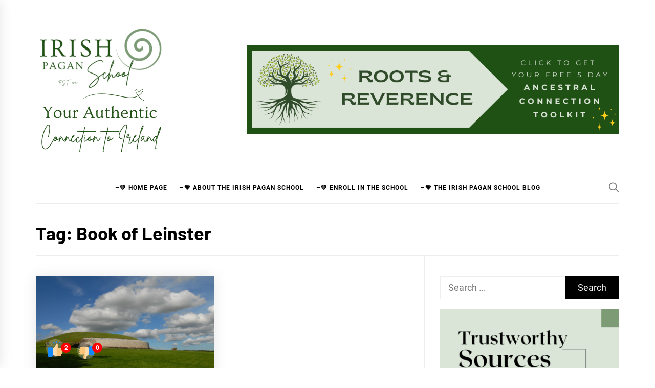

--- FILE ---
content_type: text/html; charset=UTF-8
request_url: https://irishpagan.school/tag/book-of-leinster/
body_size: 17341
content:
<!DOCTYPE html>
<html lang="en-GB">
<head>
    <meta charset="UTF-8">
    <meta name="viewport" content="width=device-width, initial-scale=1">
    <link rel="profile" href="https://gmpg.org/xfn/11">

    <meta name='robots' content='index, follow, max-image-preview:large, max-snippet:-1, max-video-preview:-1' />

	<!-- This site is optimized with the Yoast SEO plugin v26.8 - https://yoast.com/product/yoast-seo-wordpress/ -->
	<title>Book of Leinster Archives - The Irish Pagan School</title>
	<link rel="canonical" href="https://irishpagan.school/tag/book-of-leinster/" />
	<meta property="og:locale" content="en_GB" />
	<meta property="og:type" content="article" />
	<meta property="og:title" content="Book of Leinster Archives - The Irish Pagan School" />
	<meta property="og:url" content="https://irishpagan.school/tag/book-of-leinster/" />
	<meta property="og:site_name" content="The Irish Pagan School" />
	<meta name="twitter:card" content="summary_large_image" />
	<meta name="twitter:site" content="@pagan_school" />
	<script type="application/ld+json" class="yoast-schema-graph">{"@context":"https://schema.org","@graph":[{"@type":"CollectionPage","@id":"https://irishpagan.school/tag/book-of-leinster/","url":"https://irishpagan.school/tag/book-of-leinster/","name":"Book of Leinster Archives - The Irish Pagan School","isPartOf":{"@id":"https://irishpagan.school/#website"},"primaryImageOfPage":{"@id":"https://irishpagan.school/tag/book-of-leinster/#primaryimage"},"image":{"@id":"https://irishpagan.school/tag/book-of-leinster/#primaryimage"},"thumbnailUrl":"https://irishpagan.school/wp-content/uploads/2023/05/IPS-Blog-Featured-Image-De-Gabail-in-t-Shida.png","breadcrumb":{"@id":"https://irishpagan.school/tag/book-of-leinster/#breadcrumb"},"inLanguage":"en-GB"},{"@type":"ImageObject","inLanguage":"en-GB","@id":"https://irishpagan.school/tag/book-of-leinster/#primaryimage","url":"https://irishpagan.school/wp-content/uploads/2023/05/IPS-Blog-Featured-Image-De-Gabail-in-t-Shida.png","contentUrl":"https://irishpagan.school/wp-content/uploads/2023/05/IPS-Blog-Featured-Image-De-Gabail-in-t-Shida.png","width":1200,"height":628,"caption":"De Gabáil in t-Shída, Newgrange, Sid in Broga"},{"@type":"BreadcrumbList","@id":"https://irishpagan.school/tag/book-of-leinster/#breadcrumb","itemListElement":[{"@type":"ListItem","position":1,"name":"Home","item":"https://irishpagan.school/"},{"@type":"ListItem","position":2,"name":"Book of Leinster"}]},{"@type":"WebSite","@id":"https://irishpagan.school/#website","url":"https://irishpagan.school/","name":"The Irish Pagan School","description":"Your Authentic Connection to Ireland","publisher":{"@id":"https://irishpagan.school/#organization"},"potentialAction":[{"@type":"SearchAction","target":{"@type":"EntryPoint","urlTemplate":"https://irishpagan.school/?s={search_term_string}"},"query-input":{"@type":"PropertyValueSpecification","valueRequired":true,"valueName":"search_term_string"}}],"inLanguage":"en-GB"},{"@type":"Organization","@id":"https://irishpagan.school/#organization","name":"The Irish Pagan School","alternateName":"IPS","url":"https://irishpagan.school/","logo":{"@type":"ImageObject","inLanguage":"en-GB","@id":"https://irishpagan.school/#/schema/logo/image/","url":"https://irishpagan.school/wp-content/uploads/2022/07/IPS-Square-Logo-V2-1.png","contentUrl":"https://irishpagan.school/wp-content/uploads/2022/07/IPS-Square-Logo-V2-1.png","width":3000,"height":3000,"caption":"The Irish Pagan School"},"image":{"@id":"https://irishpagan.school/#/schema/logo/image/"},"sameAs":["https://www.facebook.com/TheIrishPaganSchool/","https://x.com/pagan_school","https://www.instagram.com/irish.pagan.school","https://www.youtube.com/c/TheIrishPaganSchool"]}]}</script>
	<!-- / Yoast SEO plugin. -->


<script type='application/javascript'  id='pys-version-script'>console.log('PixelYourSite Free version 11.1.5.2');</script>
<link rel='dns-prefetch' href='//www.googletagmanager.com' />
<link rel="alternate" type="application/rss+xml" title="The Irish Pagan School &raquo; Feed" href="https://irishpagan.school/feed/" />
<link rel="alternate" type="application/rss+xml" title="The Irish Pagan School &raquo; Comments Feed" href="https://irishpagan.school/comments/feed/" />
<link rel="alternate" type="application/rss+xml" title="The Irish Pagan School &raquo; Book of Leinster Tag Feed" href="https://irishpagan.school/tag/book-of-leinster/feed/" />
<style id='wp-img-auto-sizes-contain-inline-css' type='text/css'>
img:is([sizes=auto i],[sizes^="auto," i]){contain-intrinsic-size:3000px 1500px}
/*# sourceURL=wp-img-auto-sizes-contain-inline-css */
</style>
<style id='wp-emoji-styles-inline-css' type='text/css'>

	img.wp-smiley, img.emoji {
		display: inline !important;
		border: none !important;
		box-shadow: none !important;
		height: 1em !important;
		width: 1em !important;
		margin: 0 0.07em !important;
		vertical-align: -0.1em !important;
		background: none !important;
		padding: 0 !important;
	}
/*# sourceURL=wp-emoji-styles-inline-css */
</style>
<style id='wp-block-library-inline-css' type='text/css'>
:root{--wp-block-synced-color:#7a00df;--wp-block-synced-color--rgb:122,0,223;--wp-bound-block-color:var(--wp-block-synced-color);--wp-editor-canvas-background:#ddd;--wp-admin-theme-color:#007cba;--wp-admin-theme-color--rgb:0,124,186;--wp-admin-theme-color-darker-10:#006ba1;--wp-admin-theme-color-darker-10--rgb:0,107,160.5;--wp-admin-theme-color-darker-20:#005a87;--wp-admin-theme-color-darker-20--rgb:0,90,135;--wp-admin-border-width-focus:2px}@media (min-resolution:192dpi){:root{--wp-admin-border-width-focus:1.5px}}.wp-element-button{cursor:pointer}:root .has-very-light-gray-background-color{background-color:#eee}:root .has-very-dark-gray-background-color{background-color:#313131}:root .has-very-light-gray-color{color:#eee}:root .has-very-dark-gray-color{color:#313131}:root .has-vivid-green-cyan-to-vivid-cyan-blue-gradient-background{background:linear-gradient(135deg,#00d084,#0693e3)}:root .has-purple-crush-gradient-background{background:linear-gradient(135deg,#34e2e4,#4721fb 50%,#ab1dfe)}:root .has-hazy-dawn-gradient-background{background:linear-gradient(135deg,#faaca8,#dad0ec)}:root .has-subdued-olive-gradient-background{background:linear-gradient(135deg,#fafae1,#67a671)}:root .has-atomic-cream-gradient-background{background:linear-gradient(135deg,#fdd79a,#004a59)}:root .has-nightshade-gradient-background{background:linear-gradient(135deg,#330968,#31cdcf)}:root .has-midnight-gradient-background{background:linear-gradient(135deg,#020381,#2874fc)}:root{--wp--preset--font-size--normal:16px;--wp--preset--font-size--huge:42px}.has-regular-font-size{font-size:1em}.has-larger-font-size{font-size:2.625em}.has-normal-font-size{font-size:var(--wp--preset--font-size--normal)}.has-huge-font-size{font-size:var(--wp--preset--font-size--huge)}.has-text-align-center{text-align:center}.has-text-align-left{text-align:left}.has-text-align-right{text-align:right}.has-fit-text{white-space:nowrap!important}#end-resizable-editor-section{display:none}.aligncenter{clear:both}.items-justified-left{justify-content:flex-start}.items-justified-center{justify-content:center}.items-justified-right{justify-content:flex-end}.items-justified-space-between{justify-content:space-between}.screen-reader-text{border:0;clip-path:inset(50%);height:1px;margin:-1px;overflow:hidden;padding:0;position:absolute;width:1px;word-wrap:normal!important}.screen-reader-text:focus{background-color:#ddd;clip-path:none;color:#444;display:block;font-size:1em;height:auto;left:5px;line-height:normal;padding:15px 23px 14px;text-decoration:none;top:5px;width:auto;z-index:100000}html :where(.has-border-color){border-style:solid}html :where([style*=border-top-color]){border-top-style:solid}html :where([style*=border-right-color]){border-right-style:solid}html :where([style*=border-bottom-color]){border-bottom-style:solid}html :where([style*=border-left-color]){border-left-style:solid}html :where([style*=border-width]){border-style:solid}html :where([style*=border-top-width]){border-top-style:solid}html :where([style*=border-right-width]){border-right-style:solid}html :where([style*=border-bottom-width]){border-bottom-style:solid}html :where([style*=border-left-width]){border-left-style:solid}html :where(img[class*=wp-image-]){height:auto;max-width:100%}:where(figure){margin:0 0 1em}html :where(.is-position-sticky){--wp-admin--admin-bar--position-offset:var(--wp-admin--admin-bar--height,0px)}@media screen and (max-width:600px){html :where(.is-position-sticky){--wp-admin--admin-bar--position-offset:0px}}

/*# sourceURL=wp-block-library-inline-css */
</style><style id='wp-block-image-inline-css' type='text/css'>
.wp-block-image>a,.wp-block-image>figure>a{display:inline-block}.wp-block-image img{box-sizing:border-box;height:auto;max-width:100%;vertical-align:bottom}@media not (prefers-reduced-motion){.wp-block-image img.hide{visibility:hidden}.wp-block-image img.show{animation:show-content-image .4s}}.wp-block-image[style*=border-radius] img,.wp-block-image[style*=border-radius]>a{border-radius:inherit}.wp-block-image.has-custom-border img{box-sizing:border-box}.wp-block-image.aligncenter{text-align:center}.wp-block-image.alignfull>a,.wp-block-image.alignwide>a{width:100%}.wp-block-image.alignfull img,.wp-block-image.alignwide img{height:auto;width:100%}.wp-block-image .aligncenter,.wp-block-image .alignleft,.wp-block-image .alignright,.wp-block-image.aligncenter,.wp-block-image.alignleft,.wp-block-image.alignright{display:table}.wp-block-image .aligncenter>figcaption,.wp-block-image .alignleft>figcaption,.wp-block-image .alignright>figcaption,.wp-block-image.aligncenter>figcaption,.wp-block-image.alignleft>figcaption,.wp-block-image.alignright>figcaption{caption-side:bottom;display:table-caption}.wp-block-image .alignleft{float:left;margin:.5em 1em .5em 0}.wp-block-image .alignright{float:right;margin:.5em 0 .5em 1em}.wp-block-image .aligncenter{margin-left:auto;margin-right:auto}.wp-block-image :where(figcaption){margin-bottom:1em;margin-top:.5em}.wp-block-image.is-style-circle-mask img{border-radius:9999px}@supports ((-webkit-mask-image:none) or (mask-image:none)) or (-webkit-mask-image:none){.wp-block-image.is-style-circle-mask img{border-radius:0;-webkit-mask-image:url('data:image/svg+xml;utf8,<svg viewBox="0 0 100 100" xmlns="http://www.w3.org/2000/svg"><circle cx="50" cy="50" r="50"/></svg>');mask-image:url('data:image/svg+xml;utf8,<svg viewBox="0 0 100 100" xmlns="http://www.w3.org/2000/svg"><circle cx="50" cy="50" r="50"/></svg>');mask-mode:alpha;-webkit-mask-position:center;mask-position:center;-webkit-mask-repeat:no-repeat;mask-repeat:no-repeat;-webkit-mask-size:contain;mask-size:contain}}:root :where(.wp-block-image.is-style-rounded img,.wp-block-image .is-style-rounded img){border-radius:9999px}.wp-block-image figure{margin:0}.wp-lightbox-container{display:flex;flex-direction:column;position:relative}.wp-lightbox-container img{cursor:zoom-in}.wp-lightbox-container img:hover+button{opacity:1}.wp-lightbox-container button{align-items:center;backdrop-filter:blur(16px) saturate(180%);background-color:#5a5a5a40;border:none;border-radius:4px;cursor:zoom-in;display:flex;height:20px;justify-content:center;opacity:0;padding:0;position:absolute;right:16px;text-align:center;top:16px;width:20px;z-index:100}@media not (prefers-reduced-motion){.wp-lightbox-container button{transition:opacity .2s ease}}.wp-lightbox-container button:focus-visible{outline:3px auto #5a5a5a40;outline:3px auto -webkit-focus-ring-color;outline-offset:3px}.wp-lightbox-container button:hover{cursor:pointer;opacity:1}.wp-lightbox-container button:focus{opacity:1}.wp-lightbox-container button:focus,.wp-lightbox-container button:hover,.wp-lightbox-container button:not(:hover):not(:active):not(.has-background){background-color:#5a5a5a40;border:none}.wp-lightbox-overlay{box-sizing:border-box;cursor:zoom-out;height:100vh;left:0;overflow:hidden;position:fixed;top:0;visibility:hidden;width:100%;z-index:100000}.wp-lightbox-overlay .close-button{align-items:center;cursor:pointer;display:flex;justify-content:center;min-height:40px;min-width:40px;padding:0;position:absolute;right:calc(env(safe-area-inset-right) + 16px);top:calc(env(safe-area-inset-top) + 16px);z-index:5000000}.wp-lightbox-overlay .close-button:focus,.wp-lightbox-overlay .close-button:hover,.wp-lightbox-overlay .close-button:not(:hover):not(:active):not(.has-background){background:none;border:none}.wp-lightbox-overlay .lightbox-image-container{height:var(--wp--lightbox-container-height);left:50%;overflow:hidden;position:absolute;top:50%;transform:translate(-50%,-50%);transform-origin:top left;width:var(--wp--lightbox-container-width);z-index:9999999999}.wp-lightbox-overlay .wp-block-image{align-items:center;box-sizing:border-box;display:flex;height:100%;justify-content:center;margin:0;position:relative;transform-origin:0 0;width:100%;z-index:3000000}.wp-lightbox-overlay .wp-block-image img{height:var(--wp--lightbox-image-height);min-height:var(--wp--lightbox-image-height);min-width:var(--wp--lightbox-image-width);width:var(--wp--lightbox-image-width)}.wp-lightbox-overlay .wp-block-image figcaption{display:none}.wp-lightbox-overlay button{background:none;border:none}.wp-lightbox-overlay .scrim{background-color:#fff;height:100%;opacity:.9;position:absolute;width:100%;z-index:2000000}.wp-lightbox-overlay.active{visibility:visible}@media not (prefers-reduced-motion){.wp-lightbox-overlay.active{animation:turn-on-visibility .25s both}.wp-lightbox-overlay.active img{animation:turn-on-visibility .35s both}.wp-lightbox-overlay.show-closing-animation:not(.active){animation:turn-off-visibility .35s both}.wp-lightbox-overlay.show-closing-animation:not(.active) img{animation:turn-off-visibility .25s both}.wp-lightbox-overlay.zoom.active{animation:none;opacity:1;visibility:visible}.wp-lightbox-overlay.zoom.active .lightbox-image-container{animation:lightbox-zoom-in .4s}.wp-lightbox-overlay.zoom.active .lightbox-image-container img{animation:none}.wp-lightbox-overlay.zoom.active .scrim{animation:turn-on-visibility .4s forwards}.wp-lightbox-overlay.zoom.show-closing-animation:not(.active){animation:none}.wp-lightbox-overlay.zoom.show-closing-animation:not(.active) .lightbox-image-container{animation:lightbox-zoom-out .4s}.wp-lightbox-overlay.zoom.show-closing-animation:not(.active) .lightbox-image-container img{animation:none}.wp-lightbox-overlay.zoom.show-closing-animation:not(.active) .scrim{animation:turn-off-visibility .4s forwards}}@keyframes show-content-image{0%{visibility:hidden}99%{visibility:hidden}to{visibility:visible}}@keyframes turn-on-visibility{0%{opacity:0}to{opacity:1}}@keyframes turn-off-visibility{0%{opacity:1;visibility:visible}99%{opacity:0;visibility:visible}to{opacity:0;visibility:hidden}}@keyframes lightbox-zoom-in{0%{transform:translate(calc((-100vw + var(--wp--lightbox-scrollbar-width))/2 + var(--wp--lightbox-initial-left-position)),calc(-50vh + var(--wp--lightbox-initial-top-position))) scale(var(--wp--lightbox-scale))}to{transform:translate(-50%,-50%) scale(1)}}@keyframes lightbox-zoom-out{0%{transform:translate(-50%,-50%) scale(1);visibility:visible}99%{visibility:visible}to{transform:translate(calc((-100vw + var(--wp--lightbox-scrollbar-width))/2 + var(--wp--lightbox-initial-left-position)),calc(-50vh + var(--wp--lightbox-initial-top-position))) scale(var(--wp--lightbox-scale));visibility:hidden}}
/*# sourceURL=https://irishpagan.school/wp-includes/blocks/image/style.min.css */
</style>
<style id='wp-block-image-theme-inline-css' type='text/css'>
:root :where(.wp-block-image figcaption){color:#555;font-size:13px;text-align:center}.is-dark-theme :root :where(.wp-block-image figcaption){color:#ffffffa6}.wp-block-image{margin:0 0 1em}
/*# sourceURL=https://irishpagan.school/wp-includes/blocks/image/theme.min.css */
</style>
<style id='wp-block-buttons-inline-css' type='text/css'>
.wp-block-buttons{box-sizing:border-box}.wp-block-buttons.is-vertical{flex-direction:column}.wp-block-buttons.is-vertical>.wp-block-button:last-child{margin-bottom:0}.wp-block-buttons>.wp-block-button{display:inline-block;margin:0}.wp-block-buttons.is-content-justification-left{justify-content:flex-start}.wp-block-buttons.is-content-justification-left.is-vertical{align-items:flex-start}.wp-block-buttons.is-content-justification-center{justify-content:center}.wp-block-buttons.is-content-justification-center.is-vertical{align-items:center}.wp-block-buttons.is-content-justification-right{justify-content:flex-end}.wp-block-buttons.is-content-justification-right.is-vertical{align-items:flex-end}.wp-block-buttons.is-content-justification-space-between{justify-content:space-between}.wp-block-buttons.aligncenter{text-align:center}.wp-block-buttons:not(.is-content-justification-space-between,.is-content-justification-right,.is-content-justification-left,.is-content-justification-center) .wp-block-button.aligncenter{margin-left:auto;margin-right:auto;width:100%}.wp-block-buttons[style*=text-decoration] .wp-block-button,.wp-block-buttons[style*=text-decoration] .wp-block-button__link{text-decoration:inherit}.wp-block-buttons.has-custom-font-size .wp-block-button__link{font-size:inherit}.wp-block-buttons .wp-block-button__link{width:100%}.wp-block-button.aligncenter{text-align:center}
/*# sourceURL=https://irishpagan.school/wp-includes/blocks/buttons/style.min.css */
</style>
<style id='wp-block-tag-cloud-inline-css' type='text/css'>
.wp-block-tag-cloud{box-sizing:border-box}.wp-block-tag-cloud.aligncenter{justify-content:center;text-align:center}.wp-block-tag-cloud a{display:inline-block;margin-right:5px}.wp-block-tag-cloud span{display:inline-block;margin-left:5px;text-decoration:none}:root :where(.wp-block-tag-cloud.is-style-outline){display:flex;flex-wrap:wrap;gap:1ch}:root :where(.wp-block-tag-cloud.is-style-outline a){border:1px solid;font-size:unset!important;margin-right:0;padding:1ch 2ch;text-decoration:none!important}
/*# sourceURL=https://irishpagan.school/wp-includes/blocks/tag-cloud/style.min.css */
</style>
<style id='wp-block-embed-inline-css' type='text/css'>
.wp-block-embed.alignleft,.wp-block-embed.alignright,.wp-block[data-align=left]>[data-type="core/embed"],.wp-block[data-align=right]>[data-type="core/embed"]{max-width:360px;width:100%}.wp-block-embed.alignleft .wp-block-embed__wrapper,.wp-block-embed.alignright .wp-block-embed__wrapper,.wp-block[data-align=left]>[data-type="core/embed"] .wp-block-embed__wrapper,.wp-block[data-align=right]>[data-type="core/embed"] .wp-block-embed__wrapper{min-width:280px}.wp-block-cover .wp-block-embed{min-height:240px;min-width:320px}.wp-block-embed{overflow-wrap:break-word}.wp-block-embed :where(figcaption){margin-bottom:1em;margin-top:.5em}.wp-block-embed iframe{max-width:100%}.wp-block-embed__wrapper{position:relative}.wp-embed-responsive .wp-has-aspect-ratio .wp-block-embed__wrapper:before{content:"";display:block;padding-top:50%}.wp-embed-responsive .wp-has-aspect-ratio iframe{bottom:0;height:100%;left:0;position:absolute;right:0;top:0;width:100%}.wp-embed-responsive .wp-embed-aspect-21-9 .wp-block-embed__wrapper:before{padding-top:42.85%}.wp-embed-responsive .wp-embed-aspect-18-9 .wp-block-embed__wrapper:before{padding-top:50%}.wp-embed-responsive .wp-embed-aspect-16-9 .wp-block-embed__wrapper:before{padding-top:56.25%}.wp-embed-responsive .wp-embed-aspect-4-3 .wp-block-embed__wrapper:before{padding-top:75%}.wp-embed-responsive .wp-embed-aspect-1-1 .wp-block-embed__wrapper:before{padding-top:100%}.wp-embed-responsive .wp-embed-aspect-9-16 .wp-block-embed__wrapper:before{padding-top:177.77%}.wp-embed-responsive .wp-embed-aspect-1-2 .wp-block-embed__wrapper:before{padding-top:200%}
/*# sourceURL=https://irishpagan.school/wp-includes/blocks/embed/style.min.css */
</style>
<style id='wp-block-embed-theme-inline-css' type='text/css'>
.wp-block-embed :where(figcaption){color:#555;font-size:13px;text-align:center}.is-dark-theme .wp-block-embed :where(figcaption){color:#ffffffa6}.wp-block-embed{margin:0 0 1em}
/*# sourceURL=https://irishpagan.school/wp-includes/blocks/embed/theme.min.css */
</style>
<style id='global-styles-inline-css' type='text/css'>
:root{--wp--preset--aspect-ratio--square: 1;--wp--preset--aspect-ratio--4-3: 4/3;--wp--preset--aspect-ratio--3-4: 3/4;--wp--preset--aspect-ratio--3-2: 3/2;--wp--preset--aspect-ratio--2-3: 2/3;--wp--preset--aspect-ratio--16-9: 16/9;--wp--preset--aspect-ratio--9-16: 9/16;--wp--preset--color--black: #000000;--wp--preset--color--cyan-bluish-gray: #abb8c3;--wp--preset--color--white: #ffffff;--wp--preset--color--pale-pink: #f78da7;--wp--preset--color--vivid-red: #cf2e2e;--wp--preset--color--luminous-vivid-orange: #ff6900;--wp--preset--color--luminous-vivid-amber: #fcb900;--wp--preset--color--light-green-cyan: #7bdcb5;--wp--preset--color--vivid-green-cyan: #00d084;--wp--preset--color--pale-cyan-blue: #8ed1fc;--wp--preset--color--vivid-cyan-blue: #0693e3;--wp--preset--color--vivid-purple: #9b51e0;--wp--preset--gradient--vivid-cyan-blue-to-vivid-purple: linear-gradient(135deg,rgb(6,147,227) 0%,rgb(155,81,224) 100%);--wp--preset--gradient--light-green-cyan-to-vivid-green-cyan: linear-gradient(135deg,rgb(122,220,180) 0%,rgb(0,208,130) 100%);--wp--preset--gradient--luminous-vivid-amber-to-luminous-vivid-orange: linear-gradient(135deg,rgb(252,185,0) 0%,rgb(255,105,0) 100%);--wp--preset--gradient--luminous-vivid-orange-to-vivid-red: linear-gradient(135deg,rgb(255,105,0) 0%,rgb(207,46,46) 100%);--wp--preset--gradient--very-light-gray-to-cyan-bluish-gray: linear-gradient(135deg,rgb(238,238,238) 0%,rgb(169,184,195) 100%);--wp--preset--gradient--cool-to-warm-spectrum: linear-gradient(135deg,rgb(74,234,220) 0%,rgb(151,120,209) 20%,rgb(207,42,186) 40%,rgb(238,44,130) 60%,rgb(251,105,98) 80%,rgb(254,248,76) 100%);--wp--preset--gradient--blush-light-purple: linear-gradient(135deg,rgb(255,206,236) 0%,rgb(152,150,240) 100%);--wp--preset--gradient--blush-bordeaux: linear-gradient(135deg,rgb(254,205,165) 0%,rgb(254,45,45) 50%,rgb(107,0,62) 100%);--wp--preset--gradient--luminous-dusk: linear-gradient(135deg,rgb(255,203,112) 0%,rgb(199,81,192) 50%,rgb(65,88,208) 100%);--wp--preset--gradient--pale-ocean: linear-gradient(135deg,rgb(255,245,203) 0%,rgb(182,227,212) 50%,rgb(51,167,181) 100%);--wp--preset--gradient--electric-grass: linear-gradient(135deg,rgb(202,248,128) 0%,rgb(113,206,126) 100%);--wp--preset--gradient--midnight: linear-gradient(135deg,rgb(2,3,129) 0%,rgb(40,116,252) 100%);--wp--preset--font-size--small: 13px;--wp--preset--font-size--medium: 20px;--wp--preset--font-size--large: 36px;--wp--preset--font-size--x-large: 42px;--wp--preset--spacing--20: 0.44rem;--wp--preset--spacing--30: 0.67rem;--wp--preset--spacing--40: 1rem;--wp--preset--spacing--50: 1.5rem;--wp--preset--spacing--60: 2.25rem;--wp--preset--spacing--70: 3.38rem;--wp--preset--spacing--80: 5.06rem;--wp--preset--shadow--natural: 6px 6px 9px rgba(0, 0, 0, 0.2);--wp--preset--shadow--deep: 12px 12px 50px rgba(0, 0, 0, 0.4);--wp--preset--shadow--sharp: 6px 6px 0px rgba(0, 0, 0, 0.2);--wp--preset--shadow--outlined: 6px 6px 0px -3px rgb(255, 255, 255), 6px 6px rgb(0, 0, 0);--wp--preset--shadow--crisp: 6px 6px 0px rgb(0, 0, 0);}:where(.is-layout-flex){gap: 0.5em;}:where(.is-layout-grid){gap: 0.5em;}body .is-layout-flex{display: flex;}.is-layout-flex{flex-wrap: wrap;align-items: center;}.is-layout-flex > :is(*, div){margin: 0;}body .is-layout-grid{display: grid;}.is-layout-grid > :is(*, div){margin: 0;}:where(.wp-block-columns.is-layout-flex){gap: 2em;}:where(.wp-block-columns.is-layout-grid){gap: 2em;}:where(.wp-block-post-template.is-layout-flex){gap: 1.25em;}:where(.wp-block-post-template.is-layout-grid){gap: 1.25em;}.has-black-color{color: var(--wp--preset--color--black) !important;}.has-cyan-bluish-gray-color{color: var(--wp--preset--color--cyan-bluish-gray) !important;}.has-white-color{color: var(--wp--preset--color--white) !important;}.has-pale-pink-color{color: var(--wp--preset--color--pale-pink) !important;}.has-vivid-red-color{color: var(--wp--preset--color--vivid-red) !important;}.has-luminous-vivid-orange-color{color: var(--wp--preset--color--luminous-vivid-orange) !important;}.has-luminous-vivid-amber-color{color: var(--wp--preset--color--luminous-vivid-amber) !important;}.has-light-green-cyan-color{color: var(--wp--preset--color--light-green-cyan) !important;}.has-vivid-green-cyan-color{color: var(--wp--preset--color--vivid-green-cyan) !important;}.has-pale-cyan-blue-color{color: var(--wp--preset--color--pale-cyan-blue) !important;}.has-vivid-cyan-blue-color{color: var(--wp--preset--color--vivid-cyan-blue) !important;}.has-vivid-purple-color{color: var(--wp--preset--color--vivid-purple) !important;}.has-black-background-color{background-color: var(--wp--preset--color--black) !important;}.has-cyan-bluish-gray-background-color{background-color: var(--wp--preset--color--cyan-bluish-gray) !important;}.has-white-background-color{background-color: var(--wp--preset--color--white) !important;}.has-pale-pink-background-color{background-color: var(--wp--preset--color--pale-pink) !important;}.has-vivid-red-background-color{background-color: var(--wp--preset--color--vivid-red) !important;}.has-luminous-vivid-orange-background-color{background-color: var(--wp--preset--color--luminous-vivid-orange) !important;}.has-luminous-vivid-amber-background-color{background-color: var(--wp--preset--color--luminous-vivid-amber) !important;}.has-light-green-cyan-background-color{background-color: var(--wp--preset--color--light-green-cyan) !important;}.has-vivid-green-cyan-background-color{background-color: var(--wp--preset--color--vivid-green-cyan) !important;}.has-pale-cyan-blue-background-color{background-color: var(--wp--preset--color--pale-cyan-blue) !important;}.has-vivid-cyan-blue-background-color{background-color: var(--wp--preset--color--vivid-cyan-blue) !important;}.has-vivid-purple-background-color{background-color: var(--wp--preset--color--vivid-purple) !important;}.has-black-border-color{border-color: var(--wp--preset--color--black) !important;}.has-cyan-bluish-gray-border-color{border-color: var(--wp--preset--color--cyan-bluish-gray) !important;}.has-white-border-color{border-color: var(--wp--preset--color--white) !important;}.has-pale-pink-border-color{border-color: var(--wp--preset--color--pale-pink) !important;}.has-vivid-red-border-color{border-color: var(--wp--preset--color--vivid-red) !important;}.has-luminous-vivid-orange-border-color{border-color: var(--wp--preset--color--luminous-vivid-orange) !important;}.has-luminous-vivid-amber-border-color{border-color: var(--wp--preset--color--luminous-vivid-amber) !important;}.has-light-green-cyan-border-color{border-color: var(--wp--preset--color--light-green-cyan) !important;}.has-vivid-green-cyan-border-color{border-color: var(--wp--preset--color--vivid-green-cyan) !important;}.has-pale-cyan-blue-border-color{border-color: var(--wp--preset--color--pale-cyan-blue) !important;}.has-vivid-cyan-blue-border-color{border-color: var(--wp--preset--color--vivid-cyan-blue) !important;}.has-vivid-purple-border-color{border-color: var(--wp--preset--color--vivid-purple) !important;}.has-vivid-cyan-blue-to-vivid-purple-gradient-background{background: var(--wp--preset--gradient--vivid-cyan-blue-to-vivid-purple) !important;}.has-light-green-cyan-to-vivid-green-cyan-gradient-background{background: var(--wp--preset--gradient--light-green-cyan-to-vivid-green-cyan) !important;}.has-luminous-vivid-amber-to-luminous-vivid-orange-gradient-background{background: var(--wp--preset--gradient--luminous-vivid-amber-to-luminous-vivid-orange) !important;}.has-luminous-vivid-orange-to-vivid-red-gradient-background{background: var(--wp--preset--gradient--luminous-vivid-orange-to-vivid-red) !important;}.has-very-light-gray-to-cyan-bluish-gray-gradient-background{background: var(--wp--preset--gradient--very-light-gray-to-cyan-bluish-gray) !important;}.has-cool-to-warm-spectrum-gradient-background{background: var(--wp--preset--gradient--cool-to-warm-spectrum) !important;}.has-blush-light-purple-gradient-background{background: var(--wp--preset--gradient--blush-light-purple) !important;}.has-blush-bordeaux-gradient-background{background: var(--wp--preset--gradient--blush-bordeaux) !important;}.has-luminous-dusk-gradient-background{background: var(--wp--preset--gradient--luminous-dusk) !important;}.has-pale-ocean-gradient-background{background: var(--wp--preset--gradient--pale-ocean) !important;}.has-electric-grass-gradient-background{background: var(--wp--preset--gradient--electric-grass) !important;}.has-midnight-gradient-background{background: var(--wp--preset--gradient--midnight) !important;}.has-small-font-size{font-size: var(--wp--preset--font-size--small) !important;}.has-medium-font-size{font-size: var(--wp--preset--font-size--medium) !important;}.has-large-font-size{font-size: var(--wp--preset--font-size--large) !important;}.has-x-large-font-size{font-size: var(--wp--preset--font-size--x-large) !important;}
/*# sourceURL=global-styles-inline-css */
</style>
<style id='core-block-supports-inline-css' type='text/css'>
.wp-container-core-buttons-is-layout-16018d1d{justify-content:center;}
/*# sourceURL=core-block-supports-inline-css */
</style>

<style id='classic-theme-styles-inline-css' type='text/css'>
/*! This file is auto-generated */
.wp-block-button__link{color:#fff;background-color:#32373c;border-radius:9999px;box-shadow:none;text-decoration:none;padding:calc(.667em + 2px) calc(1.333em + 2px);font-size:1.125em}.wp-block-file__button{background:#32373c;color:#fff;text-decoration:none}
/*# sourceURL=/wp-includes/css/classic-themes.min.css */
</style>
<link rel='stylesheet' id='convertkit-broadcasts-css' href='https://irishpagan.school/wp-content/plugins/convertkit/resources/frontend/css/broadcasts.css?ver=3.1.6.1' type='text/css' media='all' />
<link rel='stylesheet' id='convertkit-button-css' href='https://irishpagan.school/wp-content/plugins/convertkit/resources/frontend/css/button.css?ver=3.1.6.1' type='text/css' media='all' />
<style id='wp-block-button-inline-css' type='text/css'>
.wp-block-button__link{align-content:center;box-sizing:border-box;cursor:pointer;display:inline-block;height:100%;text-align:center;word-break:break-word}.wp-block-button__link.aligncenter{text-align:center}.wp-block-button__link.alignright{text-align:right}:where(.wp-block-button__link){border-radius:9999px;box-shadow:none;padding:calc(.667em + 2px) calc(1.333em + 2px);text-decoration:none}.wp-block-button[style*=text-decoration] .wp-block-button__link{text-decoration:inherit}.wp-block-buttons>.wp-block-button.has-custom-width{max-width:none}.wp-block-buttons>.wp-block-button.has-custom-width .wp-block-button__link{width:100%}.wp-block-buttons>.wp-block-button.has-custom-font-size .wp-block-button__link{font-size:inherit}.wp-block-buttons>.wp-block-button.wp-block-button__width-25{width:calc(25% - var(--wp--style--block-gap, .5em)*.75)}.wp-block-buttons>.wp-block-button.wp-block-button__width-50{width:calc(50% - var(--wp--style--block-gap, .5em)*.5)}.wp-block-buttons>.wp-block-button.wp-block-button__width-75{width:calc(75% - var(--wp--style--block-gap, .5em)*.25)}.wp-block-buttons>.wp-block-button.wp-block-button__width-100{flex-basis:100%;width:100%}.wp-block-buttons.is-vertical>.wp-block-button.wp-block-button__width-25{width:25%}.wp-block-buttons.is-vertical>.wp-block-button.wp-block-button__width-50{width:50%}.wp-block-buttons.is-vertical>.wp-block-button.wp-block-button__width-75{width:75%}.wp-block-button.is-style-squared,.wp-block-button__link.wp-block-button.is-style-squared{border-radius:0}.wp-block-button.no-border-radius,.wp-block-button__link.no-border-radius{border-radius:0!important}:root :where(.wp-block-button .wp-block-button__link.is-style-outline),:root :where(.wp-block-button.is-style-outline>.wp-block-button__link){border:2px solid;padding:.667em 1.333em}:root :where(.wp-block-button .wp-block-button__link.is-style-outline:not(.has-text-color)),:root :where(.wp-block-button.is-style-outline>.wp-block-button__link:not(.has-text-color)){color:currentColor}:root :where(.wp-block-button .wp-block-button__link.is-style-outline:not(.has-background)),:root :where(.wp-block-button.is-style-outline>.wp-block-button__link:not(.has-background)){background-color:initial;background-image:none}
/*# sourceURL=https://irishpagan.school/wp-includes/blocks/button/style.min.css */
</style>
<link rel='stylesheet' id='convertkit-form-css' href='https://irishpagan.school/wp-content/plugins/convertkit/resources/frontend/css/form.css?ver=3.1.6.1' type='text/css' media='all' />
<link rel='stylesheet' id='convertkit-form-builder-field-css' href='https://irishpagan.school/wp-content/plugins/convertkit/resources/frontend/css/form-builder.css?ver=3.1.6.1' type='text/css' media='all' />
<link rel='stylesheet' id='convertkit-form-builder-css' href='https://irishpagan.school/wp-content/plugins/convertkit/resources/frontend/css/form-builder.css?ver=3.1.6.1' type='text/css' media='all' />
<link rel='stylesheet' id='blog-prime-google-fonts-css' href='https://irishpagan.school/wp-content/fonts/8e5ed1bbf4e6089af0320385d721493c.css?ver=1.5.3' type='text/css' media='all' />
<link rel='stylesheet' id='ionicons-css' href='https://irishpagan.school/wp-content/themes/blog-prime/assets/lib/ionicons/css/ionicons.min.css?ver=6.9' type='text/css' media='all' />
<link rel='stylesheet' id='slick-css' href='https://irishpagan.school/wp-content/themes/blog-prime/assets/lib/slick/css/slick.min.css?ver=6.9' type='text/css' media='all' />
<link rel='stylesheet' id='magnific-popup-css' href='https://irishpagan.school/wp-content/themes/blog-prime/assets/lib/magnific-popup/magnific-popup.css?ver=6.9' type='text/css' media='all' />
<link rel='stylesheet' id='sidr-nav-css' href='https://irishpagan.school/wp-content/themes/blog-prime/assets/lib/sidr/css/jquery.sidr.dark.css?ver=6.9' type='text/css' media='all' />
<link rel='stylesheet' id='aos-css' href='https://irishpagan.school/wp-content/themes/blog-prime/assets/lib/aos/css/aos.css?ver=6.9' type='text/css' media='all' />
<link rel='stylesheet' id='blog-prime-style-css' href='https://irishpagan.school/wp-content/themes/blog-prime/style.css?ver=1.5.3' type='text/css' media='all' />
<link rel='stylesheet' id='booster-extension-social-icons-css' href='https://irishpagan.school/wp-content/plugins/booster-extension/assets/css/social-icons.min.css?ver=6.9' type='text/css' media='all' />
<link rel='stylesheet' id='booster-extension-style-css' href='https://irishpagan.school/wp-content/plugins/booster-extension/assets/css/style.css?ver=6.9' type='text/css' media='all' />
<script type="text/javascript" src="https://irishpagan.school/wp-includes/js/jquery/jquery.min.js?ver=3.7.1" id="jquery-core-js"></script>
<script type="text/javascript" src="https://irishpagan.school/wp-includes/js/jquery/jquery-migrate.min.js?ver=3.4.1" id="jquery-migrate-js"></script>
<script type="text/javascript" src="https://irishpagan.school/wp-content/plugins/pixelyoursite/dist/scripts/jquery.bind-first-0.2.3.min.js?ver=0.2.3" id="jquery-bind-first-js"></script>
<script type="text/javascript" src="https://irishpagan.school/wp-content/plugins/pixelyoursite/dist/scripts/js.cookie-2.1.3.min.js?ver=2.1.3" id="js-cookie-pys-js"></script>
<script type="text/javascript" src="https://irishpagan.school/wp-content/plugins/pixelyoursite/dist/scripts/tld.min.js?ver=2.3.1" id="js-tld-js"></script>
<script type="text/javascript" id="pys-js-extra">
/* <![CDATA[ */
var pysOptions = {"staticEvents":{"facebook":{"init_event":[{"delay":0,"type":"static","ajaxFire":false,"name":"PageView","pixelIds":["295764090165844"],"eventID":"4da5878b-ae2f-4ab7-ae09-8819b14cbd0f","params":{"page_title":"Book of Leinster","post_type":"tag","post_id":102,"plugin":"PixelYourSite","user_role":"guest","event_url":"irishpagan.school/tag/book-of-leinster/"},"e_id":"init_event","ids":[],"hasTimeWindow":false,"timeWindow":0,"woo_order":"","edd_order":""}]}},"dynamicEvents":[],"triggerEvents":[],"triggerEventTypes":[],"facebook":{"pixelIds":["295764090165844"],"advancedMatching":[],"advancedMatchingEnabled":false,"removeMetadata":false,"wooVariableAsSimple":false,"serverApiEnabled":false,"wooCRSendFromServer":false,"send_external_id":null,"enabled_medical":false,"do_not_track_medical_param":["event_url","post_title","page_title","landing_page","content_name","categories","category_name","tags"],"meta_ldu":false},"debug":"","siteUrl":"https://irishpagan.school","ajaxUrl":"https://irishpagan.school/wp-admin/admin-ajax.php","ajax_event":"04969b2257","enable_remove_download_url_param":"1","cookie_duration":"7","last_visit_duration":"60","enable_success_send_form":"","ajaxForServerEvent":"1","ajaxForServerStaticEvent":"1","useSendBeacon":"1","send_external_id":"1","external_id_expire":"180","track_cookie_for_subdomains":"1","google_consent_mode":"1","gdpr":{"ajax_enabled":false,"all_disabled_by_api":false,"facebook_disabled_by_api":false,"analytics_disabled_by_api":false,"google_ads_disabled_by_api":false,"pinterest_disabled_by_api":false,"bing_disabled_by_api":false,"reddit_disabled_by_api":false,"externalID_disabled_by_api":false,"facebook_prior_consent_enabled":true,"analytics_prior_consent_enabled":true,"google_ads_prior_consent_enabled":null,"pinterest_prior_consent_enabled":true,"bing_prior_consent_enabled":true,"cookiebot_integration_enabled":false,"cookiebot_facebook_consent_category":"marketing","cookiebot_analytics_consent_category":"statistics","cookiebot_tiktok_consent_category":"marketing","cookiebot_google_ads_consent_category":"marketing","cookiebot_pinterest_consent_category":"marketing","cookiebot_bing_consent_category":"marketing","consent_magic_integration_enabled":false,"real_cookie_banner_integration_enabled":false,"cookie_notice_integration_enabled":false,"cookie_law_info_integration_enabled":false,"analytics_storage":{"enabled":true,"value":"granted","filter":false},"ad_storage":{"enabled":true,"value":"granted","filter":false},"ad_user_data":{"enabled":true,"value":"granted","filter":false},"ad_personalization":{"enabled":true,"value":"granted","filter":false}},"cookie":{"disabled_all_cookie":false,"disabled_start_session_cookie":false,"disabled_advanced_form_data_cookie":false,"disabled_landing_page_cookie":false,"disabled_first_visit_cookie":false,"disabled_trafficsource_cookie":false,"disabled_utmTerms_cookie":false,"disabled_utmId_cookie":false},"tracking_analytics":{"TrafficSource":"direct","TrafficLanding":"undefined","TrafficUtms":[],"TrafficUtmsId":[]},"GATags":{"ga_datalayer_type":"default","ga_datalayer_name":"dataLayerPYS"},"woo":{"enabled":false},"edd":{"enabled":false},"cache_bypass":"1769901027"};
//# sourceURL=pys-js-extra
/* ]]> */
</script>
<script type="text/javascript" src="https://irishpagan.school/wp-content/plugins/pixelyoursite/dist/scripts/public.js?ver=11.1.5.2" id="pys-js"></script>

<!-- Google tag (gtag.js) snippet added by Site Kit -->
<!-- Google Analytics snippet added by Site Kit -->
<script type="text/javascript" src="https://www.googletagmanager.com/gtag/js?id=GT-WKT4CNZ" id="google_gtagjs-js" async></script>
<script type="text/javascript" id="google_gtagjs-js-after">
/* <![CDATA[ */
window.dataLayer = window.dataLayer || [];function gtag(){dataLayer.push(arguments);}
gtag("set","linker",{"domains":["irishpagan.school"]});
gtag("js", new Date());
gtag("set", "developer_id.dZTNiMT", true);
gtag("config", "GT-WKT4CNZ");
//# sourceURL=google_gtagjs-js-after
/* ]]> */
</script>
<link rel="https://api.w.org/" href="https://irishpagan.school/wp-json/" /><link rel="alternate" title="JSON" type="application/json" href="https://irishpagan.school/wp-json/wp/v2/tags/102" /><link rel="EditURI" type="application/rsd+xml" title="RSD" href="https://irishpagan.school/xmlrpc.php?rsd" />
<meta name="generator" content="WordPress 6.9" />
<meta name="generator" content="Site Kit by Google 1.171.0" />        <style type="text/css">
            
            
                    </style>

    
<!-- Google AdSense meta tags added by Site Kit -->
<meta name="google-adsense-platform-account" content="ca-host-pub-2644536267352236">
<meta name="google-adsense-platform-domain" content="sitekit.withgoogle.com">
<!-- End Google AdSense meta tags added by Site Kit -->
		<style type="text/css">
					.site-title,
			.site-description {
				position: absolute;
				clip: rect(1px, 1px, 1px, 1px);
			}
				</style>
		<link rel="icon" href="https://irishpagan.school/wp-content/uploads/2023/12/IPS-FAVICON-LIGHT-1.png" sizes="32x32" />
<link rel="icon" href="https://irishpagan.school/wp-content/uploads/2023/12/IPS-FAVICON-LIGHT-1.png" sizes="192x192" />
<link rel="apple-touch-icon" href="https://irishpagan.school/wp-content/uploads/2023/12/IPS-FAVICON-LIGHT-1.png" />
<meta name="msapplication-TileImage" content="https://irishpagan.school/wp-content/uploads/2023/12/IPS-FAVICON-LIGHT-1.png" />
</head>

<body class="archive tag tag-book-of-leinster tag-102 wp-custom-logo wp-embed-responsive wp-theme-blog-prime booster-extension hfeed right-sidebar archive-layout-1 no-offcanvas">

<div id="page" class="site">
    <a class="skip-link screen-reader-text" href="#content">Skip to content</a>

    
    <header id="masthead" class="site-header " >
        
        <div class="site-middlebar twp-align-left">
            <div class="wrapper">
                <div class="middlebar-items">

                    <div class="site-branding">
                        <a href="https://irishpagan.school/" class="custom-logo-link" rel="home"><img width="250" height="250" src="https://irishpagan.school/wp-content/uploads/2023/12/Irish-Pagan-School-Square-Header-Blog-1.png" class="custom-logo" alt="The Irish Pagan School" decoding="async" fetchpriority="high" srcset="https://irishpagan.school/wp-content/uploads/2023/12/Irish-Pagan-School-Square-Header-Blog-1.png 250w, https://irishpagan.school/wp-content/uploads/2023/12/Irish-Pagan-School-Square-Header-Blog-1-150x150.png 150w" sizes="(max-width: 250px) 100vw, 250px" /></a>                            <p class="site-title">
                                <a href="https://irishpagan.school/" rel="home">The Irish Pagan School</a>
                            </p>
                                                    <p class="site-description">
                               <span>Your Authentic Connection to Ireland</span>
                            </p>
                                            </div><!-- .site-branding -->

                                            <div class="site-header-banner">
                            <a target="_blank" href="https://irishpaganschool.ck.page/roots">                                <img src="https://irishpagan.school/wp-content/uploads/2023/12/Roots-Reverence-Banner.png" title="Header Advertise" alt="Header Advertise">
                            </a>                        </div>
                    
                </div>
            </div>
        </div>
        <nav id="site-navigation" class="main-navigation">
            <div class="wrapper">
                <div class="navigation-area">

                                        <div class="nav-right">
                        
                        <a href="javascript:void(0)" class="icon-search" aria-label="Search">
                            <i class="ion-ios-search"></i>
                        </a>

                        
                                                
                    </div>

                    <div class="toggle-menu">
                        <a class="offcanvas-toggle" href="#" role="button" aria-controls="offcanvas-menu">
                            <div class="trigger-icon">
                               <span class="menu-label">
                                    Menu                                </span>
                            </div>
                        </a>
                    </div>

                    <div class="menu"><ul id="primary-menu" class="menu"><li id="menu-item-2251" class="menu-item menu-item-type-post_type menu-item-object-page menu-item-home menu-item-2251"><a href="https://irishpagan.school/">&#8211;💚 Home Page</a></li>
<li id="menu-item-1727" class="menu-item menu-item-type-post_type menu-item-object-page menu-item-1727"><a href="https://irishpagan.school/?page_id=1720">&#8211;💚 About the Irish Pagan School</a></li>
<li id="menu-item-1986" class="menu-item menu-item-type-post_type menu-item-object-page menu-item-1986"><a href="https://irishpagan.school/enroll/">&#8211;💚 Enroll in the School</a></li>
<li id="menu-item-2060" class="menu-item menu-item-type-post_type menu-item-object-page current_page_parent menu-item-2060"><a href="https://irishpagan.school/blog/">&#8211;💚 The Irish Pagan School Blog</a></li>
</ul></div>                </div>
            </div>
        </nav><!-- #site-navigation -->
    </header><!-- #masthead -->

    
        <div class="twp-inner-banner">
            <div class="wrapper">

                
                <div class="twp-banner-details">

                                            
                        <header class="page-header">
                            <h1 class="page-title">Tag: <span>Book of Leinster</span></h1>                        </header><!-- .page-header -->

                    
                </div>

            </div>
        </div>
    
    
    <div id="content" class="site-content">
	<div id="primary" class="content-area">
		<main id="main" class="site-main">

		
			<div class="article-wraper">
				
<article id="post-2661" class="post-2661 post type-post status-publish format-standard has-post-thumbnail hentry category-irish-places category-mythology category-the-dagda category-sidhe tag-book-of-leinster tag-irish-manuscript-sources tag-irish-texts tag-recommended-resources"  data-mh="article-panel"  data-aos="fade-up" data-aos-delay="300" >

			<div class="article-wrapper">
			
		
		<div class="post-thumbnail" >
			
			<a href="https://irishpagan.school/de-gabail-in-t-shida/" aria-hidden="true" tabindex="-1">

				<img width="750" height="393" src="https://irishpagan.school/wp-content/uploads/2023/05/IPS-Blog-Featured-Image-De-Gabail-in-t-Shida-768x402.png" class="attachment-medium_large size-medium_large wp-post-image" alt="De Gabáil in t-Shída (translation)" decoding="async" srcset="https://irishpagan.school/wp-content/uploads/2023/05/IPS-Blog-Featured-Image-De-Gabail-in-t-Shida-768x402.png 768w, https://irishpagan.school/wp-content/uploads/2023/05/IPS-Blog-Featured-Image-De-Gabail-in-t-Shida-300x157.png 300w, https://irishpagan.school/wp-content/uploads/2023/05/IPS-Blog-Featured-Image-De-Gabail-in-t-Shida-1024x536.png 1024w, https://irishpagan.school/wp-content/uploads/2023/05/IPS-Blog-Featured-Image-De-Gabail-in-t-Shida.png 1200w" sizes="(max-width: 750px) 100vw, 750px" />
			</a>

			
			<div class="twp-like-dislike-button twp-like-dislike-thumb">

				
				<span data-id="2661" id="twp-post-like" class="twp-post-like-dislike can-like">
		            <img src="https://irishpagan.school/wp-content/plugins/booster-extension//assets/icon/thumbs-up.svg" />		        </span>

				<span class="twp-like-count">
		            2		        </span>

				
				<span data-id="2661" id="twp-post-dislike" class="twp-post-like-dislike can-dislike ">
		            <img src="https://irishpagan.school/wp-content/plugins/booster-extension//assets/icon/thumbs-down.svg" />		            
		        </span>

				<span class="twp-dislike-count">
		            0		        </span>

			</div>

		
        </div>
		
		<div class="article-details">
			
			
				<header class="entry-header">

					<div class="entry-meta entry-meta-category"><span class="cat-links">
								<a href="https://irishpagan.school/category/irish-places/" rel="category tag">Irish Places</a>

							
								<a href="https://irishpagan.school/category/mythology/" rel="category tag">Mythology</a>

							
								<a href="https://irishpagan.school/category/the-dagda/" rel="category tag">The Dagda</a>

							
								<a href="https://irishpagan.school/category/sidhe/" rel="category tag">The Sidhe</a>

							</span></div><h2 class="entry-title"><a href="https://irishpagan.school/de-gabail-in-t-shida/" rel="bookmark">De Gabáil in t-Shída (translation)</a></h2>
					<div class="entry-meta">
                        <span class="author-img"> <img alt='' src='https://secure.gravatar.com/avatar/11e008778ddd2e826984a85b9847438a9df2befaaa9946ab26aba672ac7c8e40?s=100&#038;d=mm&#038;r=g' class='avatar avatar-100 photo avatar-img' height='100' width='100' /></span><span class="byline"> <a class="url fn n" href="https://irishpagan.school/author/ipsadmin/">ipsadmin</a></span><span class='sep-date-author'><i class='ion ion-ios-remove'></i></span><span class="posted-on"><a href="https://irishpagan.school/2023/05/08/" rel="bookmark"><time class="entry-date published" datetime="2023-05-08T12:48:16+01:00">May 8, 2023</time><time class="updated" datetime="2024-01-09T15:30:43+00:00">January 9, 2024</time></a></span>                    </div><!-- .entry-meta -->

				</header><!-- .entry-header -->

			
			<div class="entry-content">
				A version of De Gabáil in t-Shída - &#039;Concerning the Seizure of the Fairy Hill&#039; - Translation by Vernam Hull. Zeitschr. f. celt. Phil. xix. 53-58, 1931 (provided here for...<div class='like-share-wrapper'></div>			</div><!-- .entry-content -->

						<footer class="entry-footer">
							</footer><!-- .entry-footer -->

		</div>

			</div>
	
</article><!-- #post-2661 -->			</div>

			
		</main><!-- #main -->
	</div><!-- #primary -->


<aside id="secondary" class="widget-area">
	<div id="search-3" class="widget widget_search"><form role="search" method="get" class="search-form" action="https://irishpagan.school/">
				<label>
					<span class="screen-reader-text">Search for:</span>
					<input type="search" class="search-field" placeholder="Search &hellip;" value="" name="s" />
				</label>
				<input type="submit" class="search-submit" value="Search" />
			</form></div><div id="block-34" class="widget widget_block widget_media_image">
<figure class="wp-block-image size-large"><a href="https://irishpaganschool.kit.com/checklist25" target="_blank" rel=" noreferrer noopener"><img loading="lazy" decoding="async" width="724" height="1024" src="https://irishpagan.school/wp-content/uploads/2025/02/Trustworthy-Sources-UPDATED-Cover-2025-724x1024.png" alt="" class="wp-image-3609" srcset="https://irishpagan.school/wp-content/uploads/2025/02/Trustworthy-Sources-UPDATED-Cover-2025-724x1024.png 724w, https://irishpagan.school/wp-content/uploads/2025/02/Trustworthy-Sources-UPDATED-Cover-2025-212x300.png 212w, https://irishpagan.school/wp-content/uploads/2025/02/Trustworthy-Sources-UPDATED-Cover-2025-768x1086.png 768w, https://irishpagan.school/wp-content/uploads/2025/02/Trustworthy-Sources-UPDATED-Cover-2025-1086x1536.png 1086w, https://irishpagan.school/wp-content/uploads/2025/02/Trustworthy-Sources-UPDATED-Cover-2025.png 1414w" sizes="auto, (max-width: 724px) 100vw, 724px" /></a><figcaption class="wp-element-caption"><a href="https://irishpaganschool.kit.com/checklist25" target="_blank" rel="noreferrer noopener">Get this FREE Step by Step Checklist of Trustworthy Sources</a></figcaption></figure>
</div><div id="archives-3" class="widget widget_archive"><h2 class="widget-title">Archives</h2>
			<ul>
					<li><a href='https://irishpagan.school/2025/08/'>August 2025</a>&nbsp;(2)</li>
	<li><a href='https://irishpagan.school/2025/06/'>June 2025</a>&nbsp;(2)</li>
	<li><a href='https://irishpagan.school/2025/05/'>May 2025</a>&nbsp;(4)</li>
	<li><a href='https://irishpagan.school/2025/04/'>April 2025</a>&nbsp;(5)</li>
	<li><a href='https://irishpagan.school/2025/03/'>March 2025</a>&nbsp;(4)</li>
	<li><a href='https://irishpagan.school/2025/02/'>February 2025</a>&nbsp;(4)</li>
	<li><a href='https://irishpagan.school/2025/01/'>January 2025</a>&nbsp;(3)</li>
	<li><a href='https://irishpagan.school/2024/12/'>December 2024</a>&nbsp;(1)</li>
	<li><a href='https://irishpagan.school/2024/10/'>October 2024</a>&nbsp;(2)</li>
	<li><a href='https://irishpagan.school/2024/09/'>September 2024</a>&nbsp;(3)</li>
	<li><a href='https://irishpagan.school/2024/08/'>August 2024</a>&nbsp;(3)</li>
	<li><a href='https://irishpagan.school/2024/07/'>July 2024</a>&nbsp;(7)</li>
	<li><a href='https://irishpagan.school/2024/06/'>June 2024</a>&nbsp;(3)</li>
	<li><a href='https://irishpagan.school/2024/05/'>May 2024</a>&nbsp;(2)</li>
	<li><a href='https://irishpagan.school/2024/04/'>April 2024</a>&nbsp;(4)</li>
	<li><a href='https://irishpagan.school/2024/03/'>March 2024</a>&nbsp;(4)</li>
	<li><a href='https://irishpagan.school/2024/02/'>February 2024</a>&nbsp;(4)</li>
	<li><a href='https://irishpagan.school/2024/01/'>January 2024</a>&nbsp;(8)</li>
	<li><a href='https://irishpagan.school/2023/12/'>December 2023</a>&nbsp;(10)</li>
	<li><a href='https://irishpagan.school/2023/11/'>November 2023</a>&nbsp;(10)</li>
	<li><a href='https://irishpagan.school/2023/10/'>October 2023</a>&nbsp;(5)</li>
	<li><a href='https://irishpagan.school/2023/09/'>September 2023</a>&nbsp;(5)</li>
	<li><a href='https://irishpagan.school/2023/08/'>August 2023</a>&nbsp;(4)</li>
	<li><a href='https://irishpagan.school/2023/07/'>July 2023</a>&nbsp;(9)</li>
	<li><a href='https://irishpagan.school/2023/06/'>June 2023</a>&nbsp;(5)</li>
	<li><a href='https://irishpagan.school/2023/05/'>May 2023</a>&nbsp;(10)</li>
	<li><a href='https://irishpagan.school/2023/04/'>April 2023</a>&nbsp;(5)</li>
	<li><a href='https://irishpagan.school/2023/03/'>March 2023</a>&nbsp;(5)</li>
	<li><a href='https://irishpagan.school/2023/02/'>February 2023</a>&nbsp;(4)</li>
	<li><a href='https://irishpagan.school/2023/01/'>January 2023</a>&nbsp;(5)</li>
	<li><a href='https://irishpagan.school/2022/12/'>December 2022</a>&nbsp;(5)</li>
	<li><a href='https://irishpagan.school/2022/11/'>November 2022</a>&nbsp;(2)</li>
	<li><a href='https://irishpagan.school/2022/10/'>October 2022</a>&nbsp;(1)</li>
	<li><a href='https://irishpagan.school/2022/09/'>September 2022</a>&nbsp;(3)</li>
	<li><a href='https://irishpagan.school/2022/08/'>August 2022</a>&nbsp;(2)</li>
	<li><a href='https://irishpagan.school/2022/07/'>July 2022</a>&nbsp;(2)</li>
	<li><a href='https://irishpagan.school/2022/06/'>June 2022</a>&nbsp;(2)</li>
			</ul>

			</div><div id="blog-prime-social-layout-2" class="widget blog_prime_social_widget"><h2 class="widget-title">Join Us on Social</h2>
            <div class="twp-social-widget">
                <ul class="social-widget-wrapper">
                                            <li>
                            <a href="https://www.facebook.com/TheIrishPaganSchool/" target="_blank"><i class="ion ion-logo-facebook"></i></a>
                        </li>
                                                                <li>
                            <a href="https://twitter.com/pagan_school" target="_blank"><i class="ion ion-logo-twitter"></i></a>
                        </li>
                                                                                    <li>
                            <a href="https://www.instagram.com/irish.pagan.school" target="_blank"><i class="ion ion-logo-instagram"></i></a>
                        </li>
                                                                <li>
                            <a href="https://ie.pinterest.com/irishpaganschool/" target="_blank"><i class="ion ion-logo-pinterest"></i></a>
                        </li>
                                                                                                                                                                    <li>
                            <a href="https://www.youtube.com/c/theirishpaganschool" target="_blank"><i class="ion ion-logo-youtube"></i></a>
                        </li>
                                                                                                                                                                                </ul>
            </div>
            </div><div id="block-31" class="widget widget_block">
<figure class="wp-block-embed is-type-rich is-provider-spotify wp-block-embed-spotify wp-embed-aspect-21-9 wp-has-aspect-ratio"><div class="wp-block-embed__wrapper">
<iframe title="Spotify Embed: The Irish Pagan School Podcast" style="border-radius: 12px" width="100%" height="152" frameborder="0" allowfullscreen allow="autoplay; clipboard-write; encrypted-media; fullscreen; picture-in-picture" loading="lazy" src="https://open.spotify.com/embed/show/2gb5O5zW1ON7GjoH97WMmK?si=14899ca105ff4239&utm_source=oembed"></iframe>
</div><figcaption><strong><a href="https://open.spotify.com/show/2gb5O5zW1ON7GjoH97WMmK?si=c7483b9290c84d24" target="_blank" rel="noreferrer noopener">The Irish Pagan School Podcast</a></strong></figcaption></figure>
</div><div id="block-24" class="widget widget_block widget_tag_cloud"><p class="wp-block-tag-cloud"><a href="https://irishpagan.school/tag/activism/" class="tag-cloud-link tag-link-96 tag-link-position-1" style="font-size: 11.387096774194pt;" aria-label="Activism (5 items)">Activism</a>
<a href="https://irishpagan.school/tag/aes-sidhe/" class="tag-cloud-link tag-link-47 tag-link-position-2" style="font-size: 11.387096774194pt;" aria-label="Aes Sidhe (5 items)">Aes Sidhe</a>
<a href="https://irishpagan.school/tag/ancestry/" class="tag-cloud-link tag-link-104 tag-link-position-3" style="font-size: 12.741935483871pt;" aria-label="Ancestry (7 items)">Ancestry</a>
<a href="https://irishpagan.school/tag/basics/" class="tag-cloud-link tag-link-37 tag-link-position-4" style="font-size: 21.435483870968pt;" aria-label="Basics (46 items)">Basics</a>
<a href="https://irishpagan.school/tag/bealtaine/" class="tag-cloud-link tag-link-91 tag-link-position-5" style="font-size: 12.741935483871pt;" aria-label="Bealtaine (7 items)">Bealtaine</a>
<a href="https://irishpagan.school/tag/book-review/" class="tag-cloud-link tag-link-57 tag-link-position-6" style="font-size: 9.3548387096774pt;" aria-label="Book Review (3 items)">Book Review</a>
<a href="https://irishpagan.school/tag/books/" class="tag-cloud-link tag-link-79 tag-link-position-7" style="font-size: 12.741935483871pt;" aria-label="Books (7 items)">Books</a>
<a href="https://irishpagan.school/tag/brigid/" class="tag-cloud-link tag-link-106 tag-link-position-8" style="font-size: 11.387096774194pt;" aria-label="Brigid (5 items)">Brigid</a>
<a href="https://irishpagan.school/tag/definitions/" class="tag-cloud-link tag-link-42 tag-link-position-9" style="font-size: 18.161290322581pt;" aria-label="Definitions (23 items)">Definitions</a>
<a href="https://irishpagan.school/tag/equinox/" class="tag-cloud-link tag-link-136 tag-link-position-10" style="font-size: 8pt;" aria-label="Equinox (2 items)">Equinox</a>
<a href="https://irishpagan.school/tag/fairies/" class="tag-cloud-link tag-link-43 tag-link-position-11" style="font-size: 11.387096774194pt;" aria-label="Fairies (5 items)">Fairies</a>
<a href="https://irishpagan.school/tag/fairy-faith/" class="tag-cloud-link tag-link-44 tag-link-position-12" style="font-size: 13.306451612903pt;" aria-label="Fairy Faith (8 items)">Fairy Faith</a>
<a href="https://irishpagan.school/tag/festivals/" class="tag-cloud-link tag-link-51 tag-link-position-13" style="font-size: 16.806451612903pt;" aria-label="Festivals (17 items)">Festivals</a>
<a href="https://irishpagan.school/tag/folklore/" class="tag-cloud-link tag-link-66 tag-link-position-14" style="font-size: 16.806451612903pt;" aria-label="Folklore (17 items)">Folklore</a>
<a href="https://irishpagan.school/tag/general-paganism/" class="tag-cloud-link tag-link-38 tag-link-position-15" style="font-size: 19.629032258065pt;" aria-label="General Paganism (31 items)">General Paganism</a>
<a href="https://irishpagan.school/tag/historical-paganism/" class="tag-cloud-link tag-link-41 tag-link-position-16" style="font-size: 17.483870967742pt;" aria-label="Historical Paganism (20 items)">Historical Paganism</a>
<a href="https://irishpagan.school/tag/holidays/" class="tag-cloud-link tag-link-52 tag-link-position-17" style="font-size: 15.564516129032pt;" aria-label="Holidays (13 items)">Holidays</a>
<a href="https://irishpagan.school/tag/imbolc/" class="tag-cloud-link tag-link-122 tag-link-position-18" style="font-size: 12.177419354839pt;" aria-label="Imbolc (6 items)">Imbolc</a>
<a href="https://irishpagan.school/tag/imbolg/" class="tag-cloud-link tag-link-123 tag-link-position-19" style="font-size: 10.483870967742pt;" aria-label="Imbolg (4 items)">Imbolg</a>
<a href="https://irishpagan.school/tag/irish-culture/" class="tag-cloud-link tag-link-76 tag-link-position-20" style="font-size: 15.112903225806pt;" aria-label="Irish Culture (12 items)">Irish Culture</a>
<a href="https://irishpagan.school/tag/irish-goddess/" class="tag-cloud-link tag-link-105 tag-link-position-21" style="font-size: 11.387096774194pt;" aria-label="Irish Goddess (5 items)">Irish Goddess</a>
<a href="https://irishpagan.school/tag/irish-heritage/" class="tag-cloud-link tag-link-77 tag-link-position-22" style="font-size: 12.177419354839pt;" aria-label="Irish Heritage (6 items)">Irish Heritage</a>
<a href="https://irishpagan.school/tag/irish-history/" class="tag-cloud-link tag-link-55 tag-link-position-23" style="font-size: 17.032258064516pt;" aria-label="Irish History (18 items)">Irish History</a>
<a href="https://irishpagan.school/tag/irish-manuscript-sources/" class="tag-cloud-link tag-link-101 tag-link-position-24" style="font-size: 11.387096774194pt;" aria-label="Irish Manuscript Sources (5 items)">Irish Manuscript Sources</a>
<a href="https://irishpagan.school/tag/irish-witchcraft/" class="tag-cloud-link tag-link-54 tag-link-position-25" style="font-size: 13.306451612903pt;" aria-label="Irish Witchcraft (8 items)">Irish Witchcraft</a>
<a href="https://irishpagan.school/tag/lunasa/" class="tag-cloud-link tag-link-135 tag-link-position-26" style="font-size: 10.483870967742pt;" aria-label="Lúnasa (4 items)">Lúnasa</a>
<a href="https://irishpagan.school/tag/mythology/" class="tag-cloud-link tag-link-69 tag-link-position-27" style="font-size: 9.3548387096774pt;" aria-label="Mythology (3 items)">Mythology</a>
<a href="https://irishpagan.school/tag/nuada/" class="tag-cloud-link tag-link-74 tag-link-position-28" style="font-size: 9.3548387096774pt;" aria-label="Nuada (3 items)">Nuada</a>
<a href="https://irishpagan.school/tag/pagan-gods/" class="tag-cloud-link tag-link-39 tag-link-position-29" style="font-size: 22pt;" aria-label="Pagan Gods (52 items)">Pagan Gods</a>
<a href="https://irishpagan.school/tag/pagan-practice/" class="tag-cloud-link tag-link-98 tag-link-position-30" style="font-size: 15.564516129032pt;" aria-label="Pagan Practice (13 items)">Pagan Practice</a>
<a href="https://irishpagan.school/tag/polytheism/" class="tag-cloud-link tag-link-40 tag-link-position-31" style="font-size: 17.709677419355pt;" aria-label="Polytheism (21 items)">Polytheism</a>
<a href="https://irishpagan.school/tag/protection-magic/" class="tag-cloud-link tag-link-88 tag-link-position-32" style="font-size: 12.741935483871pt;" aria-label="Protection Magic (7 items)">Protection Magic</a>
<a href="https://irishpagan.school/tag/recommended-resources/" class="tag-cloud-link tag-link-58 tag-link-position-33" style="font-size: 18.951612903226pt;" aria-label="Recommended Resources (27 items)">Recommended Resources</a>
<a href="https://irishpagan.school/tag/rituals/" class="tag-cloud-link tag-link-49 tag-link-position-34" style="font-size: 15.112903225806pt;" aria-label="Rituals (12 items)">Rituals</a>
<a href="https://irishpagan.school/tag/sacred-sites/" class="tag-cloud-link tag-link-60 tag-link-position-35" style="font-size: 12.741935483871pt;" aria-label="Sacred Sites (7 items)">Sacred Sites</a>
<a href="https://irishpagan.school/tag/samhain/" class="tag-cloud-link tag-link-109 tag-link-position-36" style="font-size: 10.483870967742pt;" aria-label="Samhain (4 items)">Samhain</a>
<a href="https://irishpagan.school/tag/sovereignty/" class="tag-cloud-link tag-link-97 tag-link-position-37" style="font-size: 9.3548387096774pt;" aria-label="Sovereignty (3 items)">Sovereignty</a>
<a href="https://irishpagan.school/tag/summer-solstice/" class="tag-cloud-link tag-link-134 tag-link-position-38" style="font-size: 9.3548387096774pt;" aria-label="Summer Solstice (3 items)">Summer Solstice</a>
<a href="https://irishpagan.school/tag/the-dagda/" class="tag-cloud-link tag-link-73 tag-link-position-39" style="font-size: 13.306451612903pt;" aria-label="The Dagda (8 items)">The Dagda</a>
<a href="https://irishpagan.school/tag/the-morrigan/" class="tag-cloud-link tag-link-50 tag-link-position-40" style="font-size: 15.903225806452pt;" aria-label="The Morrigan (14 items)">The Morrigan</a>
<a href="https://irishpagan.school/tag/the-other-crowd/" class="tag-cloud-link tag-link-48 tag-link-position-41" style="font-size: 11.387096774194pt;" aria-label="The Other Crowd (5 items)">The Other Crowd</a>
<a href="https://irishpagan.school/tag/the-sidhe/" class="tag-cloud-link tag-link-45 tag-link-position-42" style="font-size: 12.741935483871pt;" aria-label="The Sidhe (7 items)">The Sidhe</a>
<a href="https://irishpagan.school/tag/tourism/" class="tag-cloud-link tag-link-117 tag-link-position-43" style="font-size: 9.3548387096774pt;" aria-label="Tourism (3 items)">Tourism</a>
<a href="https://irishpagan.school/tag/tuatha-de-danann/" class="tag-cloud-link tag-link-46 tag-link-position-44" style="font-size: 20.41935483871pt;" aria-label="Tuatha Dé Danann (37 items)">Tuatha Dé Danann</a>
<a href="https://irishpagan.school/tag/winter-solstice/" class="tag-cloud-link tag-link-115 tag-link-position-45" style="font-size: 8pt;" aria-label="Winter Solstice (2 items)">Winter Solstice</a></p></div><div id="block-25" class="widget widget_block">
<figure class="wp-block-embed is-type-video is-provider-youtube wp-block-embed-youtube wp-embed-aspect-16-9 wp-has-aspect-ratio"><div class="wp-block-embed__wrapper">
<iframe loading="lazy" title="What is Paganism? Explainer Video by a Practicing Pagan | Lora O&#039;Brien of the Irish Pagan School" width="750" height="422" src="https://www.youtube.com/embed/yrTAliT3_Rw?feature=oembed" frameborder="0" allow="accelerometer; autoplay; clipboard-write; encrypted-media; gyroscope; picture-in-picture; web-share" allowfullscreen></iframe>
</div><figcaption><strong><a href="https://www.youtube.com/c/TheIrishPaganSchool" target="_blank" rel="noreferrer noopener">The Irish Pagan School YouTube Channel</a></strong></figcaption></figure>
</div><div id="block-62" class="widget widget_block">
<figure class="wp-block-embed is-type-rich is-provider-amazon wp-block-embed-amazon"><div class="wp-block-embed__wrapper">
<iframe loading="lazy" title="The Fairy Faith in Ireland: History, Tradition, and Modern Pagan Practice (Celtic Pagan Practice)" type="text/html" width="750" height="550" frameborder="0" allowfullscreen style="max-width:100%" src="https://read.amazon.co.uk/kp/card?preview=inline&linkCode=ll1&ref_=k4w_oembed_ZtltOK5eVlu2bR&asin=B09M7GDK7K&tag=loranet-21"></iframe>
</div><figcaption class="wp-element-caption"><strong>The Fairy Faith in Ireland on Kindle</strong></figcaption></figure>
</div><div id="block-63" class="widget widget_block">
<figure class="wp-block-embed is-type-rich is-provider-amazon wp-block-embed-amazon"><div class="wp-block-embed__wrapper">
<iframe loading="lazy" title="Irish Witchcraft from an Irish Witch: True to the Heart" type="text/html" width="750" height="550" frameborder="0" allowfullscreen style="max-width:100%" src="https://read.amazon.co.uk/kp/card?preview=inline&linkCode=ll1&ref_=k4w_oembed_HcjUVdqtphiTmE&asin=B08BGBV891&tag=loranet-21"></iframe>
</div><figcaption class="wp-element-caption">Irish Witchcraft from an Irish Witch on Kindle</figcaption></figure>
</div><div id="block-65" class="widget widget_block">
<figure class="wp-block-embed is-type-rich is-provider-amazon wp-block-embed-amazon"><div class="wp-block-embed__wrapper">
<iframe loading="lazy" title="Tales of a Dagda Bard: Volume One (Irish Folklore Series)" type="text/html" width="750" height="550" frameborder="0" allowfullscreen style="max-width:100%" src="https://read.amazon.co.uk/kp/card?preview=inline&linkCode=ll1&ref_=k4w_oembed_qcz67A6WPIkzcH&asin=B07L8H6PKM&tag=loranet-21"></iframe>
</div><figcaption class="wp-element-caption">Tales of a Dagda Bard on Kindle</figcaption></figure>
</div><div id="block-66" class="widget widget_block">
<div class="wp-block-buttons is-content-justification-center is-layout-flex wp-container-core-buttons-is-layout-16018d1d wp-block-buttons-is-layout-flex">
<div class="wp-block-button"><a class="wp-block-button__link has-text-align-center wp-element-button" href="https://irishpagan.school/community/" target="_blank" rel="noreferrer noopener">Join Our Email Community</a></div>
</div>
</div></aside><!-- #secondary -->

</div><!-- #content -->

<div id="offcanvas-menu" aria-modal="true" role="dialog" aria-label="Offcanvas Menu">
    <a class="skip-link-offcanvas-menu-first" href="javascript:void(0)"></a>

    <div class="close-offcanvas-menu offcanvas-item">
        <a href="javascript:void(0)" class="offcanvas-close">
            <span>
               Close            </span>
            <span class="ion-ios-close-empty meta-icon meta-icon-large"></span>
        </a>
    </div>

    <div id="primary-nav-offcanvas" class="offcanvas-navigation offcanvas-item">
        <div class="offcanvas-title">
            Menu        </div>
        <div class="menu"><ul id="primary-menu" class="menu"><li class="menu-item menu-item-type-post_type menu-item-object-page menu-item-home menu-item-2251"><a href="https://irishpagan.school/">&#8211;💚 Home Page</a></li>
<li class="menu-item menu-item-type-post_type menu-item-object-page menu-item-1727"><a href="https://irishpagan.school/?page_id=1720">&#8211;💚 About the Irish Pagan School</a></li>
<li class="menu-item menu-item-type-post_type menu-item-object-page menu-item-1986"><a href="https://irishpagan.school/enroll/">&#8211;💚 Enroll in the School</a></li>
<li class="menu-item menu-item-type-post_type menu-item-object-page current_page_parent menu-item-2060"><a href="https://irishpagan.school/blog/">&#8211;💚 The Irish Pagan School Blog</a></li>
</ul></div>    </div>
        
    
    <a class="skip-link-offcanvas-menu-last" href="javascript:void(0)"></a>
    
</div>

    <div class="popup-search">
        
        <a class="skip-link-search" href="javascript:void(0)"></a>
        <a href="javascript:void(0)" class="close-popup"></a>

        <div class="popup-search-wrapper">
            <div class="popup-search-form">
                <form role="search" method="get" class="search-form" action="https://irishpagan.school/">
				<label>
					<span class="screen-reader-text">Search for:</span>
					<input type="search" class="search-field" placeholder="Search &hellip;" value="" name="s" />
				</label>
				<input type="submit" class="search-submit" value="Search" />
			</form>            </div>
        </div>
        
    </div>
    




    <div class="scroll-up">
        <i class="ion ion-md-arrow-dropup"></i>
    </div>


<footer id="colophon" class="site-footer">

    
        <div class="footer-top footer-column-3">
            <div class="wrapper">
                <div class="footer-grid twp-row">
                                            <div class="column column-1">
                            <div id="media_image-1" class="widget widget_media_image"><h2 class="widget-title">Get Your Free Guide! Trustworthy Sources for Irish Paganism is your 10 Step Intro and Checklist to Beat Overwhelm&#8230;</h2><a href="https://irishpaganschool.kit.com/checklist25"><img width="1000" height="240" src="https://irishpagan.school/wp-content/uploads/2024/01/Trustworthy-sources-banner-Banner.png" class="image wp-image-3166  attachment-full size-full" alt="" style="max-width: 100%; height: auto;" title="Get Your Free Guide! Trustworthy Sources for Irish Paganism is your 10 Step Intro and Checklist to Beat Overwhelm..." decoding="async" loading="lazy" srcset="https://irishpagan.school/wp-content/uploads/2024/01/Trustworthy-sources-banner-Banner.png 1000w, https://irishpagan.school/wp-content/uploads/2024/01/Trustworthy-sources-banner-Banner-300x72.png 300w, https://irishpagan.school/wp-content/uploads/2024/01/Trustworthy-sources-banner-Banner-768x184.png 768w" sizes="auto, (max-width: 1000px) 100vw, 1000px" /></a></div><div id="text-2" class="widget widget_text"><h2 class="widget-title">The Irish Pagan School, County Waterford, Ireland.</h2>			<div class="textwidget"><p>Online Classes on Irish Paganism, Mythology, History, Heritage, Culture, Folklore, Magic and Spirituality, taught by native Irish Educators.</p>
</div>
		</div>                        </div>
                    
                    
                                    </div>
            </div>
        </div>

    
        <div class="footer-bottom">
        <div class="wrapper">
            <div class="site-copyright">
                <div class="site-info">


	                


<!--                    --><!--                    <span class="sep"> | </span>-->
<!--                    -->                </div><!-- .site-info -->
            </div>
                            <div class="footer-menu">
                    <div class="menu"><ul id="footer-menu" class="menu"><li id="menu-item-2006" class="menu-item menu-item-type-post_type menu-item-object-page menu-item-home menu-item-2006"><a href="https://irishpagan.school/">Back to Home</a></li>
<li id="menu-item-2010" class="menu-item menu-item-type-post_type menu-item-object-page menu-item-privacy-policy menu-item-2010"><a rel="privacy-policy" href="https://irishpagan.school/privacy-policy/">Privacy Policy</a></li>
<li id="menu-item-2007" class="menu-item menu-item-type-post_type menu-item-object-page menu-item-2007"><a href="https://irishpagan.school/enroll/">Join the Irish Pagan School</a></li>
</ul></div>                </div>
                    </div>
    </div>
</footer><!-- #colophon -->
</div><!-- #page -->

<script type="speculationrules">
{"prefetch":[{"source":"document","where":{"and":[{"href_matches":"/*"},{"not":{"href_matches":["/wp-*.php","/wp-admin/*","/wp-content/uploads/*","/wp-content/*","/wp-content/plugins/*","/wp-content/themes/blog-prime/*","/*\\?(.+)"]}},{"not":{"selector_matches":"a[rel~=\"nofollow\"]"}},{"not":{"selector_matches":".no-prefetch, .no-prefetch a"}}]},"eagerness":"conservative"}]}
</script>
<noscript><img height="1" width="1" style="display: none;" src="https://www.facebook.com/tr?id=295764090165844&ev=PageView&noscript=1&cd%5Bpage_title%5D=Book+of+Leinster&cd%5Bpost_type%5D=tag&cd%5Bpost_id%5D=102&cd%5Bplugin%5D=PixelYourSite&cd%5Buser_role%5D=guest&cd%5Bevent_url%5D=irishpagan.school%2Ftag%2Fbook-of-leinster%2F" alt=""></noscript>
<script type="text/javascript" id="convertkit-broadcasts-js-extra">
/* <![CDATA[ */
var convertkit_broadcasts = {"ajax_url":"https://irishpagan.school/wp-admin/admin-ajax.php","action":"convertkit_broadcasts_render","debug":""};
//# sourceURL=convertkit-broadcasts-js-extra
/* ]]> */
</script>
<script type="text/javascript" src="https://irishpagan.school/wp-content/plugins/convertkit/resources/frontend/js/broadcasts.js?ver=3.1.6.1" id="convertkit-broadcasts-js"></script>
<script type="text/javascript" src="https://irishpagan.school/wp-content/themes/blog-prime/assets/lib/default/js/skip-link-focus-fix.js?ver=20151215" id="blog-prime-skip-link-focus-fix-js"></script>
<script type="text/javascript" src="https://irishpagan.school/wp-content/themes/blog-prime/assets/lib/slick/js/slick.min.js?ver=6.9" id="jquery-slick-js"></script>
<script type="text/javascript" src="https://irishpagan.school/wp-content/themes/blog-prime/assets/lib/magnific-popup/jquery.magnific-popup.min.js?ver=6.9" id="jquery-magnific-popup-js"></script>
<script type="text/javascript" src="https://irishpagan.school/wp-content/themes/blog-prime/assets/lib/sidr/js/jquery.sidr.min.js?ver=6.9" id="jquery-sidr-js"></script>
<script type="text/javascript" src="https://irishpagan.school/wp-content/themes/blog-prime/assets/lib/theiaStickySidebar/theia-sticky-sidebar.min.js?ver=6.9" id="theiaStickySidebar-js"></script>
<script type="text/javascript" src="https://irishpagan.school/wp-content/themes/blog-prime/assets/lib/jquery-match-height/js/jquery.matchHeight.min.js?ver=6.9" id="match-height-js"></script>
<script type="text/javascript" src="https://irishpagan.school/wp-content/themes/blog-prime/assets/lib/aos/js/aos.js?ver=6.9" id="aos-js"></script>
<script type="text/javascript" src="https://irishpagan.school/wp-content/themes/blog-prime/assets/lib/twp/js/script.js?ver=6.9" id="blog-prime-custom-script-js"></script>
<script type="text/javascript" id="blog-prime-ajax-js-extra">
/* <![CDATA[ */
var blog_prime_ajax = {"ajax_url":"https://irishpagan.school/wp-admin/admin-ajax.php","loadmore":"Load More","nomore":"No More Posts","loading":"Loading..."};
//# sourceURL=blog-prime-ajax-js-extra
/* ]]> */
</script>
<script type="text/javascript" src="https://irishpagan.school/wp-content/themes/blog-prime/assets/lib/twp/js/ajax.js?ver=6.9" id="blog-prime-ajax-js"></script>
<script type="text/javascript" id="convertkit-js-js-extra">
/* <![CDATA[ */
var convertkit = {"ajaxurl":"https://irishpagan.school/wp-admin/admin-ajax.php","debug":"","nonce":"dcdaf6c333","subscriber_id":""};
//# sourceURL=convertkit-js-js-extra
/* ]]> */
</script>
<script type="text/javascript" src="https://irishpagan.school/wp-content/plugins/convertkit/resources/frontend/js/convertkit.js?ver=3.1.6.1" id="convertkit-js-js"></script>
<script type="text/javascript" id="booster-extension-frontend-script-js-extra">
/* <![CDATA[ */
var booster_extension_frontend_script = {"ajax_url":"https://irishpagan.school/wp-admin/admin-ajax.php","ajax_nonce":"6665ad3ff7"};
//# sourceURL=booster-extension-frontend-script-js-extra
/* ]]> */
</script>
<script type="text/javascript" src="https://irishpagan.school/wp-content/plugins/booster-extension/assets/js/frontend.js?ver=1.0.0" id="booster-extension-frontend-script-js"></script>
<script id="wp-emoji-settings" type="application/json">
{"baseUrl":"https://s.w.org/images/core/emoji/17.0.2/72x72/","ext":".png","svgUrl":"https://s.w.org/images/core/emoji/17.0.2/svg/","svgExt":".svg","source":{"concatemoji":"https://irishpagan.school/wp-includes/js/wp-emoji-release.min.js?ver=6.9"}}
</script>
<script type="module">
/* <![CDATA[ */
/*! This file is auto-generated */
const a=JSON.parse(document.getElementById("wp-emoji-settings").textContent),o=(window._wpemojiSettings=a,"wpEmojiSettingsSupports"),s=["flag","emoji"];function i(e){try{var t={supportTests:e,timestamp:(new Date).valueOf()};sessionStorage.setItem(o,JSON.stringify(t))}catch(e){}}function c(e,t,n){e.clearRect(0,0,e.canvas.width,e.canvas.height),e.fillText(t,0,0);t=new Uint32Array(e.getImageData(0,0,e.canvas.width,e.canvas.height).data);e.clearRect(0,0,e.canvas.width,e.canvas.height),e.fillText(n,0,0);const a=new Uint32Array(e.getImageData(0,0,e.canvas.width,e.canvas.height).data);return t.every((e,t)=>e===a[t])}function p(e,t){e.clearRect(0,0,e.canvas.width,e.canvas.height),e.fillText(t,0,0);var n=e.getImageData(16,16,1,1);for(let e=0;e<n.data.length;e++)if(0!==n.data[e])return!1;return!0}function u(e,t,n,a){switch(t){case"flag":return n(e,"\ud83c\udff3\ufe0f\u200d\u26a7\ufe0f","\ud83c\udff3\ufe0f\u200b\u26a7\ufe0f")?!1:!n(e,"\ud83c\udde8\ud83c\uddf6","\ud83c\udde8\u200b\ud83c\uddf6")&&!n(e,"\ud83c\udff4\udb40\udc67\udb40\udc62\udb40\udc65\udb40\udc6e\udb40\udc67\udb40\udc7f","\ud83c\udff4\u200b\udb40\udc67\u200b\udb40\udc62\u200b\udb40\udc65\u200b\udb40\udc6e\u200b\udb40\udc67\u200b\udb40\udc7f");case"emoji":return!a(e,"\ud83e\u1fac8")}return!1}function f(e,t,n,a){let r;const o=(r="undefined"!=typeof WorkerGlobalScope&&self instanceof WorkerGlobalScope?new OffscreenCanvas(300,150):document.createElement("canvas")).getContext("2d",{willReadFrequently:!0}),s=(o.textBaseline="top",o.font="600 32px Arial",{});return e.forEach(e=>{s[e]=t(o,e,n,a)}),s}function r(e){var t=document.createElement("script");t.src=e,t.defer=!0,document.head.appendChild(t)}a.supports={everything:!0,everythingExceptFlag:!0},new Promise(t=>{let n=function(){try{var e=JSON.parse(sessionStorage.getItem(o));if("object"==typeof e&&"number"==typeof e.timestamp&&(new Date).valueOf()<e.timestamp+604800&&"object"==typeof e.supportTests)return e.supportTests}catch(e){}return null}();if(!n){if("undefined"!=typeof Worker&&"undefined"!=typeof OffscreenCanvas&&"undefined"!=typeof URL&&URL.createObjectURL&&"undefined"!=typeof Blob)try{var e="postMessage("+f.toString()+"("+[JSON.stringify(s),u.toString(),c.toString(),p.toString()].join(",")+"));",a=new Blob([e],{type:"text/javascript"});const r=new Worker(URL.createObjectURL(a),{name:"wpTestEmojiSupports"});return void(r.onmessage=e=>{i(n=e.data),r.terminate(),t(n)})}catch(e){}i(n=f(s,u,c,p))}t(n)}).then(e=>{for(const n in e)a.supports[n]=e[n],a.supports.everything=a.supports.everything&&a.supports[n],"flag"!==n&&(a.supports.everythingExceptFlag=a.supports.everythingExceptFlag&&a.supports[n]);var t;a.supports.everythingExceptFlag=a.supports.everythingExceptFlag&&!a.supports.flag,a.supports.everything||((t=a.source||{}).concatemoji?r(t.concatemoji):t.wpemoji&&t.twemoji&&(r(t.twemoji),r(t.wpemoji)))});
//# sourceURL=https://irishpagan.school/wp-includes/js/wp-emoji-loader.min.js
/* ]]> */
</script>

</body>
</html>
